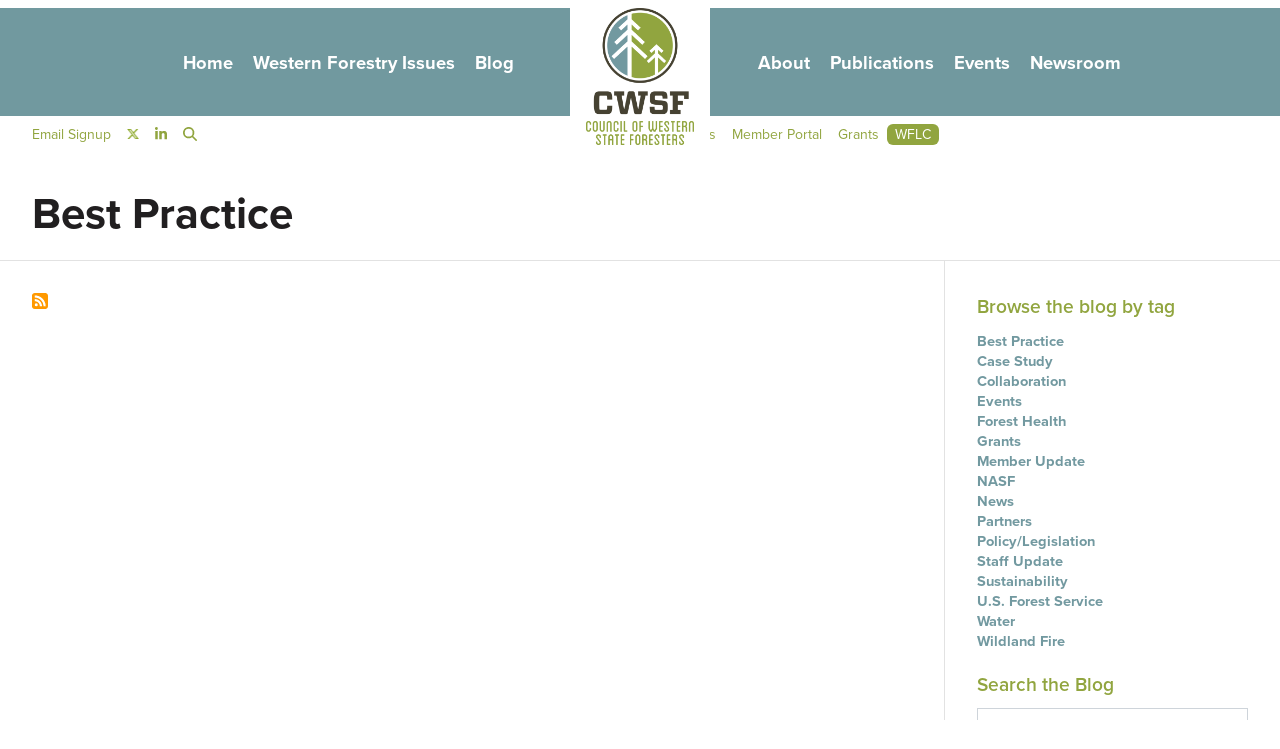

--- FILE ---
content_type: text/html; charset=UTF-8
request_url: https://www.westernforesters.org/blog/tags/best-practice
body_size: 6871
content:
<!DOCTYPE html>
<html lang="en" dir="ltr">
  <head>
    <meta charset="utf-8" />
<meta name="robots" content="noindex" />
<link rel="canonical" href="https://www.westernforesters.org/blog/tags/best-practice" />
<meta name="Generator" content="Drupal 11 (https://www.drupal.org)" />
<meta name="MobileOptimized" content="width" />
<meta name="HandheldFriendly" content="true" />
<meta name="viewport" content="width=device-width, initial-scale=1, shrink-to-fit=no" />
<meta http-equiv="x-ua-compatible" content="ie=edge" />
<link rel="icon" href="/themes/foresters/favicon.png" type="image/png" />
<link rel="alternate" type="application/rss+xml" title="Best Practice" href="https://www.westernforesters.org/taxonomy/term/24/feed" />

    <title>Best Practice | Council of Western State Foresters</title>
    <link rel="stylesheet" media="all" href="/sites/default/files/css/css_IJQwEz0Y1fbH_OsnHGgin8pdnw_NudD3aQzJSj6NYjQ.css?delta=0&amp;language=en&amp;theme=foresters&amp;include=[base64]" />
<link rel="stylesheet" media="all" href="/sites/default/files/css/css_Bw0HUK3In59-5xuf9WJ_eXMgg7kzhM8wK5euf4ewugU.css?delta=1&amp;language=en&amp;theme=foresters&amp;include=[base64]" />
<link rel="stylesheet" media="all" href="//cdn.jsdelivr.net/npm/bootstrap@5.2.0/dist/css/bootstrap.min.css" />
<link rel="stylesheet" media="all" href="/sites/default/files/css/css_8OB2hJZ683UHH7-KhUVm2j3p9D__0a1SNMFACma-GAk.css?delta=3&amp;language=en&amp;theme=foresters&amp;include=[base64]" />
<link rel="stylesheet" media="print" href="/sites/default/files/css/css_2bM7O4kGkDQZI6wdpCg97RGFucxJmseRwwJ40IrMC28.css?delta=4&amp;language=en&amp;theme=foresters&amp;include=[base64]" />

    <script type="application/json" data-drupal-selector="drupal-settings-json">{"path":{"baseUrl":"\/","pathPrefix":"","currentPath":"taxonomy\/term\/24","currentPathIsAdmin":false,"isFront":false,"currentLanguage":"en"},"pluralDelimiter":"\u0003","suppressDeprecationErrors":true,"ajaxPageState":{"libraries":"[base64]","theme":"foresters","theme_token":null},"ajaxTrustedUrl":{"\/blog\/tags\/best-practice":true},"gtag":{"tagId":"G-REG11KH0HQ","consentMode":false,"otherIds":[],"events":[],"additionalConfigInfo":[]},"colorbox":{"transition":"fade","speed":350,"opacity":0.84999999999999997779553950749686919152736663818359375,"slideshow":false,"slideshowAuto":true,"slideshowSpeed":2500,"slideshowStart":"start slideshow","slideshowStop":"stop slideshow","current":"{current} of {total}","previous":"\u00ab Prev","next":"Next \u00bb","close":"Close","overlayClose":true,"returnFocus":true,"maxWidth":"90%","maxHeight":"95%","initialWidth":"300","initialHeight":"250","fixed":true,"scrolling":true,"mobiledetect":true,"mobiledevicewidth":"480px"},"ckeditorAccordion":{"accordionStyle":{"collapseAll":1,"keepRowsOpen":1,"animateAccordionOpenAndClose":1,"openTabsWithHash":0,"allowHtmlInTitles":0}},"views":{"ajax_path":"\/views\/ajax","ajaxViews":{"views_dom_id:1bef76305d487cb5cf9879f6f5a24f6feefb17517fe70f5cf78a402e1d8c5ba4":{"view_name":"blog_search","view_display_id":"block_1","view_args":"","view_path":"\/taxonomy\/term\/24","view_base_path":"search","view_dom_id":"1bef76305d487cb5cf9879f6f5a24f6feefb17517fe70f5cf78a402e1d8c5ba4","pager_element":0}}},"better_exposed_filters":{"autosubmit_exclude_textfield":true},"user":{"uid":0,"permissionsHash":"5de523ee17c1884625d05959353b449440ba7141383235999b81514eba0f7c33"}}</script>
<script src="/core/assets/vendor/jquery/jquery.min.js?v=4.0.0-rc.1"></script>
<script src="/modules/contrib/jquery_deprecated_functions/js/jquery.deprecated.functions.js?v=1.x"></script>
<script src="/sites/default/files/js/js_YFZBRyJgiW64RBxpl3Wni_EhXdO0J-6ChiYdRZd9yL4.js?scope=header&amp;delta=2&amp;language=en&amp;theme=foresters&amp;include=[base64]"></script>
<script src="/libraries/fontawesome/js/all.min.js?v=6.4.2" defer data-search-pseudo-elements></script>
<script src="/modules/contrib/google_tag/js/gtag.js?t7w4hq"></script>

	<link rel="apple-touch-icon" sizes="180x180" href="/sites/default/files/icons/apple-touch-icon.png">
	<link rel="icon" type="image/png" sizes="32x32" href="/sites/default/files/icons/favicon-32x32.png">
	<link rel="icon" type="image/png" sizes="16x16" href="/sites/default/files/icons/favicon-16x16.png">
	<link rel="manifest" href="/sites/default/files/icons/site.webmanifest">
	<link rel="mask-icon" href="/sites/default/files/icons/safari-pinned-tab.svg" color="#91a53f">
	<link rel="shortcut icon" href="/sites/default/files/icons/favicon.ico">
	<meta name="apple-mobile-web-app-title" content="CWSF">
	<meta name="application-name" content="CWSF">
	<meta name="msapplication-TileColor" content="#91a53f">
	<meta name="msapplication-config" content="/sites/default/files/icons/browserconfig.xml">
	<meta name="theme-color" content="#ffffff">
	<link rel="stylesheet" href="https://use.typekit.net/ykb6rwx.css">
  </head>
  <body class="layout-one-sidebar layout-sidebar-second has-featured-top page-taxonomy-term-24 page-vocabulary-tags page-view-taxonomy-term path-taxonomy">
    <a href="#main-content" class="visually-hidden focusable skip-link">
      Skip to main content
    </a>

    
      <div class="dialog-off-canvas-main-canvas" data-off-canvas-main-canvas>
    
<div id="page-wrapper">
  <div id="page">
    <header id="header" class="header" role="banner" aria-label="Site header">
                        <nav class="navbar" id="navbar-top">
                          <section class="row region region-secondary-menu">
    <nav role="navigation" aria-labelledby="block-socialnavigation-menu" id="block-socialnavigation" class="block block-menu navigation menu--social-navigation">
            
  <h2 class="visually-hidden" id="block-socialnavigation-menu">Social Navigation</h2>
  

        
                  <ul class="clearfix nav" data-component-id="bootstrap_barrio:menu">
                    <li class="nav-item">
                <a href="http://visitor.r20.constantcontact.com/d.jsp?llr=fzyuqpuab&amp;p=oi&amp;m=1121507238693&amp;sit=yz76sczjb&amp;f=2db129e9-2b83-4c8d-9248-e3d5e0a9159d" target="_blank" class="nav-link nav-link-http--visitorr20constantcontactcom-djspllrfzyuqpuabpoim1121507238693sityz76sczjbf2db129e9-2b83-4c8d-9248-e3d5e0a9159d">Email Signup</a>
              </li>
                <li aria-label="Twitter" class="nav-item">
                <a href="https://twitter.com/WesternForester" class="nav-link nav-link-https--twittercom-westernforester"><i class="fa-brands fa-twitter" aria-hidden="true"></i></a>
              </li>
                <li aria-label="LinkedIn" class="nav-item">
                <a href="https://www.linkedin.com/company/council-of-western-state-foresters" class="nav-link nav-link-https--wwwlinkedincom-company-council-of-western-state-foresters"><i class="fa-brands fab fa-linkedin-in" aria-hidden="true"></i></a>
              </li>
                <li aria-label="Search" class="nav-item">
                <a href="/search" class="nav-link nav-link--search" data-drupal-link-system-path="search"><i class="fa-solid fas fa-search" aria-hidden="true"></i></a>
              </li>
        </ul>
  



  </nav>
<nav role="navigation" aria-labelledby="block-secondarynavigation-menu" id="block-secondarynavigation" class="block block-menu navigation menu--secondary-navigation">
            
  <h2 class="visually-hidden" id="block-secondarynavigation-menu">Secondary Navigation</h2>
  

        
                  <ul class="clearfix nav" data-component-id="bootstrap_barrio:menu">
                    <li class="nav-item menu-item--expanded">
                <a href="/contact-us" class="nav-link nav-link--contact-us" data-drupal-link-system-path="node/23">Contact Us</a>
                                    <ul class="menu">
                    <li class="nav-item">
                <a href="/contact/staff-directory" class="nav-link nav-link--contact-staff-directory" data-drupal-link-system-path="node/29">Staff Directory</a>
              </li>
                <li class="nav-item">
                <a href="/contact/member-directory" class="nav-link nav-link--contact-member-directory" data-drupal-link-system-path="node/30">Member Directory</a>
              </li>
        </ul>
  
              </li>
                <li class="nav-item menu-item--expanded">
                <a href="/members" class="nav-link nav-link--members" data-drupal-link-system-path="node/24">Member Portal</a>
              </li>
                <li class="nav-item menu-item--expanded">
                <span class="nav-link nav-link-">Grants</span>
                                    <ul class="menu">
                    <li class="nav-item">
                <a href="/wui-grants" class="nav-link nav-link--wui-grants" data-drupal-link-system-path="node/25">WUI Grant Program</a>
              </li>
                <li class="nav-item">
                <a href="https://www.thewflc.org/landscape-scale-restoration-competitive-grant-program-0" target="_blank" class="nav-link nav-link-https--wwwthewflcorg-landscape-scale-restoration-competitive-grant-program-0">WFLC LSR Grant Program</a>
              </li>
                <li class="nav-item">
                <a href="https://www.forestrygrants.org" target="_blank" class="nav-link nav-link-https--wwwforestrygrantsorg">ForestyGrants.org</a>
              </li>
                <li class="nav-item">
                <a href="/community-wildfire-defense-grant" class="nav-link nav-link--community-wildfire-defense-grant" data-drupal-link-system-path="node/26">Community Wildfire Defense Grant</a>
              </li>
        </ul>
  
              </li>
                <li class="nav-item">
                <a href="https://www.thewflc.org/" target="_blank" class="nav-link nav-link-https--wwwthewflcorg-">WFLC</a>
              </li>
        </ul>
  



  </nav>

  </section>

              
                                  </nav>
                          <nav class="navbar navbar-expand-lg" id="navbar-main">
                                  <a href="/" title="Home" rel="home" class="navbar-brand">
              <img src="/themes/foresters/logoCWSF.png" alt="Home" class="img-fluid d-inline-block align-top" />
            
    </a>
    

                              <button class="navbar-toggler collapsed" type="button" data-bs-toggle="offcanvas" data-bs-target="#CollapsingNavbar" aria-controls="CollapsingNavbar" aria-expanded="false" aria-label="Toggle navigation"><span class="navbar-toggler-icon"></span></button>
                <div class="offcanvas offcanvas-end" id="CollapsingNavbar">
                                      <div class="offcanvas-header">
                      <button type="button" class="btn-close text-reset" data-bs-dismiss="offcanvas" aria-label="Close"></button>
                    </div>
                    <div class="offcanvas-body">
                                      <nav role="navigation" aria-labelledby="block-foresters-main-menu-menu" id="block-foresters-main-menu" class="block block-menu navigation menu--main">
            
  <h2 class="visually-hidden" id="block-foresters-main-menu-menu">Main navigation</h2>
  

        
              <ul id="block-foresters-main-menu" class="clearfix menu">
                    <li class="menu-item">
        <a href="/" data-drupal-link-system-path="&lt;front&gt;">Home</a>
              </li>
                <li class="menu-item menu-item--expanded">
        <a href="/issues" data-drupal-link-system-path="node/7">Western Forestry Issues</a>
                                <ul class="menu">
                    <li class="menu-item">
        <a href="/issues/forest-health" data-drupal-link-system-path="node/8">Forest Health</a>
              </li>
                <li class="menu-item menu-item--expanded">
        <a href="/issues/wildland-fire" data-drupal-link-system-path="node/9">Wildland Fire</a>
                                <ul class="menu">
                    <li class="menu-item">
        <a href="/wildland-fire/western-state-fire-managers-health-and-wellness-subcommittee" data-drupal-link-system-path="node/1204">Western State Fire Managers Health and Wellness Subcommittee</a>
              </li>
        </ul>
  
              </li>
                <li class="menu-item">
        <a href="/issues/sustainability" data-drupal-link-system-path="node/10">Sustainability</a>
              </li>
                <li class="menu-item">
        <a href="/issues/water" data-drupal-link-system-path="node/12">Water</a>
              </li>
        </ul>
  
              </li>
                <li class="menu-item menu-item--expanded">
        <a href="/blog" data-drupal-link-system-path="node/13">Blog</a>
                                <ul class="menu">
                    <li class="menu-item">
        <a href="/state-forestry-success-stories" data-drupal-link-system-path="node/1160">State Forestry Success Stories</a>
              </li>
                <li class="menu-item">
        <a href="/blog/western-state-forestry-job-openings" data-drupal-link-system-path="node/845">Western State Forestry Job Openings</a>
              </li>
        </ul>
  
              </li>
                <li class="menu-item menu-item--expanded">
        <a href="/about" data-drupal-link-system-path="node/4">About</a>
                                <ul class="menu">
                    <li class="menu-item">
        <a href="/about/mission-vision" data-drupal-link-system-path="node/17">Mission &amp; Vision</a>
              </li>
                <li class="menu-item">
        <a href="/about/cwsf-strategic-plan" data-drupal-link-system-path="node/5">Strategic Plan</a>
              </li>
                <li class="menu-item">
        <a href="/about/western-strategies" data-drupal-link-system-path="node/18">Western Strategies</a>
              </li>
                <li class="menu-item">
        <a href="/about/cwsf-executive-committee" data-drupal-link-system-path="node/1161">CWSF Executive Committee</a>
              </li>
                <li class="menu-item menu-item--expanded">
        <a href="/about/committees" data-drupal-link-system-path="node/20">Committees</a>
                                <ul class="menu">
                    <li class="menu-item">
        <a href="/committees/forest-health-committee" data-drupal-link-system-path="node/1219">Forest Health Committee</a>
              </li>
                <li class="menu-item">
        <a href="/about/committees/forest-products-committee" data-drupal-link-system-path="node/21">Forest Products Committee</a>
              </li>
                <li class="menu-item">
        <a href="/committees/forest-stewardship-programlandowner-assistance-committee" data-drupal-link-system-path="node/1213">Forest Stewardship Program/Landowner Assistance Committee</a>
              </li>
                <li class="menu-item">
        <a href="/committees/good-neighbor-authority-committee" data-drupal-link-system-path="node/1218">Good Neighbor Authority Committee</a>
              </li>
                <li class="menu-item">
        <a href="/about/committees/western-state-fire-managers" data-drupal-link-system-path="node/22">Western State Fire Managers</a>
              </li>
        </ul>
  
              </li>
                <li class="menu-item">
        <a href="/about/join-our-team" data-drupal-link-system-path="node/19">Join Our Team</a>
              </li>
        </ul>
  
              </li>
                <li class="menu-item">
        <a href="/publications" data-drupal-link-system-path="node/15">Publications</a>
              </li>
                <li class="menu-item menu-item--expanded">
        <a href="/events" data-drupal-link-system-path="node/16">Events</a>
                                <ul class="menu">
                    <li class="menu-item">
        <a href="/events/past" data-drupal-link-system-path="node/28">Past Events</a>
              </li>
        </ul>
  
              </li>
                <li class="menu-item">
        <a href="/newsroom" data-drupal-link-system-path="node/14">Newsroom</a>
              </li>
        </ul>
  


  </nav>


                                                        </div>
                                  </div>
                                                  </nav>
                  </header>
                      <div class="featured-top">
          <aside class="featured-top__inner section container-fluid clearfix" role="complementary">
              <section class="row region region-featured-top">
    <div class="views-element-container block block-views block-views-blockterm-name-block-1" id="block-foresters-views-block-term-name-block-1">
  
    
      <div class="content">
      <div><div class="view view-term-name view-id-term_name view-display-id-block_1 js-view-dom-id-aefb255c397c68408139d0a9ed02e361be14373111a6182862964f0a1f769ab9">
  
    
      
      <div class="view-content row">
          <div class="views-row">
    <div class="views-field views-field-name"><h1 class="field-content">Best Practice</h1></div>
  </div>

    </div>
  
          </div>
</div>

    </div>
  </div>

  </section>

          </aside>
        </div>
              <div id="main-wrapper" class="layout-main-wrapper clearfix">
              <div id="main" class="container-fluid">
          
          <div class="row row-offcanvas row-offcanvas-left clearfix">
              <main class="main-content col" id="content" role="main">
                <section class="section">
                  <a href="#main-content" id="main-content" tabindex="-1"></a>
                    <div data-drupal-messages-fallback class="hidden"></div><div id="block-foresters-content" class="block block-system block-system-main-block">
  
    
      <div class="content">
      <div class="views-element-container"><div class="view view-taxonomy-term view-id-taxonomy_term view-display-id-page_1 js-view-dom-id-8956e358c17ed10ef2b7ab3a92083dbb3ca2ad3d634bc61d7c13ea9f0565d91a">
  
    
      <div class="view-header">
      <div class="taxonomy-term taxonomy-term--type-tags taxonomy-term--view-mode-full ds-1col clearfix">

  

  

</div>


    </div>
      
  
              <div class="feed-icons">
      <a href="https://www.westernforesters.org/taxonomy/term/24/feed" class="feed-icon">
  Subscribe to Best Practice
</a>

    </div>
  </div>
</div>

    </div>
  </div>


                </section>
              </main>
                                      <div class="sidebar_second sidebar col-md-3 order-last" id="sidebar_second">
                <aside class="section" role="complementary">
                    <div class="views-element-container block block-views block-views-blocktag-list-block-1" id="block-foresters-views-block-tag-list-block-1">
  
      <h2>Browse the blog by tag</h2>
    
      <div class="content">
      <div><div class="view view-tag-list view-id-tag_list view-display-id-block_1 js-view-dom-id-e07328b4b935cc9a82c2cd54534111f9254c6ee6ef9a6ff7074f7f912494115a">
  
    
      
      <div class="view-content row">
          <div class="views-row">
    <div class="views-field views-field-name"><span class="field-content"><a href="/blog/tags/best-practice" hreflang="en">Best Practice</a></span></div>
  </div>
    <div class="views-row">
    <div class="views-field views-field-name"><span class="field-content"><a href="/blog/tags/case-study" hreflang="en">Case Study</a></span></div>
  </div>
    <div class="views-row">
    <div class="views-field views-field-name"><span class="field-content"><a href="/blog/tags/collaboration" hreflang="en">Collaboration</a></span></div>
  </div>
    <div class="views-row">
    <div class="views-field views-field-name"><span class="field-content"><a href="/blog/tags/events" hreflang="en">Events</a></span></div>
  </div>
    <div class="views-row">
    <div class="views-field views-field-name"><span class="field-content"><a href="/blog/tags/forest-health" hreflang="en">Forest Health</a></span></div>
  </div>
    <div class="views-row">
    <div class="views-field views-field-name"><span class="field-content"><a href="/blog/tags/grants" hreflang="en">Grants</a></span></div>
  </div>
    <div class="views-row">
    <div class="views-field views-field-name"><span class="field-content"><a href="/blog/tags/member-update" hreflang="en">Member Update</a></span></div>
  </div>
    <div class="views-row">
    <div class="views-field views-field-name"><span class="field-content"><a href="/blog/tags/nasf" hreflang="en">NASF</a></span></div>
  </div>
    <div class="views-row">
    <div class="views-field views-field-name"><span class="field-content"><a href="/blog/tags/news" hreflang="en">News</a></span></div>
  </div>
    <div class="views-row">
    <div class="views-field views-field-name"><span class="field-content"><a href="/blog/tags/partners" hreflang="en">Partners</a></span></div>
  </div>
    <div class="views-row">
    <div class="views-field views-field-name"><span class="field-content"><a href="/blog/tags/policylegislation" hreflang="en">Policy/Legislation</a></span></div>
  </div>
    <div class="views-row">
    <div class="views-field views-field-name"><span class="field-content"><a href="/blog/tags/staff-update" hreflang="en">Staff Update</a></span></div>
  </div>
    <div class="views-row">
    <div class="views-field views-field-name"><span class="field-content"><a href="/blog/tags/sustainability" hreflang="en">Sustainability</a></span></div>
  </div>
    <div class="views-row">
    <div class="views-field views-field-name"><span class="field-content"><a href="/blog/tags/us-forest-service" hreflang="en">U.S. Forest Service</a></span></div>
  </div>
    <div class="views-row">
    <div class="views-field views-field-name"><span class="field-content"><a href="/blog/tags/water" hreflang="en">Water</a></span></div>
  </div>
    <div class="views-row">
    <div class="views-field views-field-name"><span class="field-content"><a href="/blog/tags/wildland-fire" hreflang="en">Wildland Fire</a></span></div>
  </div>

    </div>
  
          </div>
</div>

    </div>
  </div>
<div class="views-element-container block block-views block-views-blockblog-search-block-1" id="block-foresters-views-block-blog-search-block-1">
  
      <h2>Search the Blog</h2>
    
      <div class="content">
      <div><div class="view view-blog-search view-id-blog_search view-display-id-block_1 js-view-dom-id-1bef76305d487cb5cf9879f6f5a24f6feefb17517fe70f5cf78a402e1d8c5ba4">
  
    
        <div class="view-filters">
      
<form class="views-exposed-form bef-exposed-form" data-bef-auto-submit-full-form="" data-bef-auto-submit="" data-bef-auto-submit-delay="500" data-bef-auto-submit-minimum-length="3" data-drupal-selector="views-exposed-form-blog-search-block-1" action="/blog/tags/best-practice" method="get" id="views-exposed-form-blog-search-block-1" accept-charset="UTF-8">
  <div class="d-flex flex-wrap">
  





  <div class="js-form-item js-form-type-textfield form-type-textfield js-form-item-search-api-fulltext form-item-search-api-fulltext mb-3">
          
                    <input data-drupal-selector="edit-search-api-fulltext" type="text" id="edit-search-api-fulltext" name="search_api_fulltext" value="" size="30" maxlength="128" placeholder="Enter keywords to begin search." class="form-control" />

                      </div>
<div data-drupal-selector="edit-actions" class="form-actions js-form-wrapper form-wrapper mb-3" id="edit-actions"><button data-bef-auto-submit-click="" data-drupal-selector="edit-submit-blog-search" type="submit" id="edit-submit-blog-search" value="Submit" class="button js-form-submit form-submit btn btn-primary">Submit</button>
</div>

</div>

</form>

    </div>
    
      <div class="view-empty">
      
    </div>
  
          </div>
</div>

    </div>
  </div>


                </aside>
              </div>
                      </div>
        </div>
          </div>
        <footer class="site-footer">
              <div class="container-fluid">
                      <div class="site-footer__top clearfix">
                <section class="row region region-footer-first">
    <div id="block-footercontact" class="block-content-basic block block-block-content block-block-contentb5c4878d-d5d0-41fd-a963-791ab2b56012">
  
    
      <div class="content">
      
            <div class="clearfix text-formatted field field--name-body field--type-text-with-summary field--label-hidden field__item"><p>2255 Sheridan Blvd, Suite C-327&nbsp;<br>Edgewater, CO 80214&nbsp;<br><a href="mailto:info@westernforesters.org">info@westernforesters.org</a>&nbsp;<br><a href="/contact/staff-directory" target="_blank">Contact us!</a></p></div>
      
    </div>
  </div>

  </section>

                <section class="row region region-footer-second">
    <div id="block-foresters-footermeta" class="block-content-basic block block-block-content block-block-contentf47ee295-4bf8-4524-a43d-a9e09deb98d1">
  
    
      <div class="content">
      
            <div class="clearfix text-formatted field field--name-body field--type-text-with-summary field--label-hidden field__item"><ul><li>© 2026. All rights reserved.</li><li><a href="/terms-and-conditions" data-entity-type="node" data-entity-uuid="358066db-0656-4bfe-bfb3-a17a44baf84e" data-entity-substitution="canonical" title="Terms and Conditions">Terms and Conditions</a></li></ul></div>
      
    </div>
  </div>

  </section>

                <section class="row region region-footer-third">
    <div id="block-foresters-accessibecode" class="block-content-basic block block-block-content block-block-content5fa27ad6-9134-4c13-a9f6-7d0d8c4d08e6">
  
    
      <div class="content">
      
            <div class="clearfix text-formatted field field--name-body field--type-text-with-summary field--label-hidden field__item"><script> (function(){ var s = document.createElement('script'); var h = document.querySelector('head') || document.body; s.src = 'https://acsbapp.com/apps/app/dist/js/app.js'; s.async = true; s.onload = function(){ acsbJS.init(); }; h.appendChild(s); })(); </script></div>
      
    </div>
  </div>

  </section>

              
            </div>
                            </div>
          </footer>
  </div>
</div>

  </div>

    
    <script src="/sites/default/files/js/js_eAHcV-u2oA5bS99fyjGTVatoEdG-v3pDRL9dLLhtZBQ.js?scope=footer&amp;delta=0&amp;language=en&amp;theme=foresters&amp;include=[base64]"></script>
<script src="/modules/contrib/ckeditor_accordion/js/accordion.frontend.min.js?t7w4hq"></script>
<script src="/sites/default/files/js/js_vgki-MrnMeNY9CWqSiCil9Lbfc33etk9PVZhHFA77pg.js?scope=footer&amp;delta=2&amp;language=en&amp;theme=foresters&amp;include=[base64]"></script>
<script src="//cdn.jsdelivr.net/npm/bootstrap@5.2.0/dist/js/bootstrap.bundle.min.js"></script>
<script src="/sites/default/files/js/js_Zn6hyfwgvAxd0j8J1twOkvPg429vCPcDZdmNwnN5UnE.js?scope=footer&amp;delta=4&amp;language=en&amp;theme=foresters&amp;include=[base64]"></script>

  </body>
</html>


--- FILE ---
content_type: text/css
request_url: https://www.westernforesters.org/sites/default/files/css/css_8OB2hJZ683UHH7-KhUVm2j3p9D__0a1SNMFACma-GAk.css?delta=3&language=en&theme=foresters&include=eJxlj1GOwzAIRC_kxEeysD3JurUhArJNb9-olbqr9gcNj0EMGe7QhGMTQ01L62drcQVDqYcs4uZKW8qk2iQuouObrl0y9cn83huv3_MBM1ph6fbTHKFcUZuLJipFtDbh-FbzosIOrqFIF81yxIqF9u4nUMQiYxMGu82fZ6ZpgPeXreq-UZ_pQkc4M8Oeb_1tlMr_-Ed-u594xEyG8Ntws_is85C6dzwAnJx5lg
body_size: 7025
content:
/* @license GPL-2.0-or-later https://www.drupal.org/licensing/faq */
body{color:#211f20;background:#fff;}#page,#main-wrapper,.region-primary-menu .menu-item a.is-active,.region-primary-menu .menu-item--active-trail a{background:#fff;}.tabs ul.primary li a.is-active{background-color:#fff;}.tabs ul.primary li.is-active a{background-color:#fff;border-bottom-color:#fff;}#navbar-top{background-color:#FFF;}#navbar-main{background-color:#FFF;}a,.link{color:#7299a0;}a:hover,a:focus,.link:hover,.link:focus{color:#91a53f;}a:active,.link:active{color:#7299a0;}.page-item.active .page-link{background-color:#7299a0;border-color:#7299a0;}.page-link,.page-link:hover{color:#7299a0;}.sidebar .block{background-color:#FFF;border-color:#FFF;}.btn-primary{background-color:#7299a0;border-color:#7299a0;}.btn-primary:hover,.btn-primary:focus{background-color:#91a53f;}.site-footer{background:#91a53f;font-family:inherit;}.site-footer .content{color:#FFF;}[dir="rtl"] .color-form .color-palette{margin-left:0;margin-right:20px;}[dir="rtl"] .color-form .form-item label{float:right;}[dir="rtl"] .color-form .color-palette .lock{right:-20px;left:0;}
a,a:visited{color:#7299a0!important;text-decoration:none!important;font-weight:700;-webkit-transition:all 0.3s ease!important;-moz-transition:all 0.3s ease!important;-o-transition:all 0.3s ease!important;transition:all 0.3s ease!important;}a:hover{color:#91a53f!important;text-decoration:none;}a.button,button,.button{border:none!important;border-radius:0!important;font-size:0.875rem!important;line-height:1rem!important;background:none;text-transform:uppercase;text-decoration:none!important;padding:0;display:inline-block;margin-right:1rem;font-family:proxima-nova,sans-serif!important;font-weight:700;box-shadow:none!important;-webkit-transition:all 0.3s ease!important;-moz-transition:all 0.3s ease!important;-o-transition:all 0.3s ease!important;transition:all 0.3s ease!important;}a.button svg,button svg,.button svg{margin-left:0.25rem;}a.button::after,button::after,.button::after{font-family:'Font Awesome 6 Pro'!important;font-size:0;vertical-align:top;margin-left:0.25rem;font-weight:400!important;content:"\f0a9";}a.button-down::after{content:"\f107";}button.btn-close::after{content:"\f057";}a.button-big{font-size:1.25rem!important;line-height:1.25rem!important;}a.button:hover,button:hover,.button:hover,button:target,button:active,button:focus{border:none!important;outline:none!important;box-shadow:none!important;}button.navbar-toggler::after{content:none;}.btn-primary{font-family:proxima-nova,sans-serif!important;font-size:0.875rem!important;line-height:0.875rem!important;padding:0.75rem 1.5rem;border:none!important;background:#91a53f!important;color:#FFF!important;font-weight:500;margin-bottom:0.75rem;text-transform:uppercase;letter-spacing:0.03rem;}.btn-primary:hover,.btn-primary:focus,.btn-primary:active,.btn-primary:target{background:#7299a0!important;color:#FFF!important;}
#header{position:relative;background:#FFF;}#navbar-top section{margin:0 auto;padding:0 1.5rem;position:relative;width:100%;max-width:84rem;}#navbar-main{width:100%;margin:0 auto;padding:0 2rem;-webkit-transition:all 0.3s ease!important;-moz-transition:all 0.3s ease!important;-o-transition:all 0.3s ease!important;transition:all 0.3s ease!important;background:#71999f!important;}.navbar-brand{margin:-0.5rem -1rem;padding:0.5rem 1rem;position:relative;background:#FFF;-webkit-transition:all 0.3s ease!important;-moz-transition:all 0.3s ease!important;-o-transition:all 0.3s ease!important;transition:all 0.3s ease!important;}.navbar-brand img{width:5rem;padding:0;-webkit-transition:all 0.3s ease!important;-moz-transition:all 0.3s ease!important;-o-transition:all 0.3s ease!important;transition:all 0.3s ease!important;}.navbar-toggler{border:none;position:relative;z-index:1;padding:0.5rem 0;margin-right:0;}.navbar-toggler-icon{background:none;position:relative;width:1.5rem;}.navbar-toggler-icon::before{font-family:'Font Awesome 6 Regular'!important;content:"\f0c9";position:absolute;top:0;left:0;width:1.5rem;height:1.5rem;font-size:0;color:#FFF;-webkit-transition:all 0.3s ease!important;-moz-transition:all 0.3s ease!important;-o-transition:all 0.3s ease!important;transition:all 0.3s ease!important;}.navbar-toggler-icon svg{width:1.5rem;height:1.5rem;color:#FFF;}.navbar-toggler-icon:hover::before{color:#211f20;}.offcanvas-header .btn-close{background:none;}.offcanvas-body li{list-style:none;}#header nav#block-foresters-main-menu{background:#71999f;padding:2rem;margin:0 -2rem;}#header #block-foresters-main-menu ul{padding-left:0;}#header #block-foresters-main-menu ul ul{padding-left:1rem;}#header #block-foresters-main-menu ul,#header #block-foresters-main-menu ul li{list-style:none;}#header #block-foresters-main-menu ul a,#header #block-foresters-main-menu ul span{text-decoration:none;color:#FFF!important;font-weight:700;-webkit-transition:all 0.3s ease!important;-moz-transition:all 0.3s ease!important;-o-transition:all 0.3s ease!important;transition:all 0.3s ease!important;}#header #block-foresters-main-menu ul a:hover,#header #block-foresters-main-menu ul span:hover{color:#211f20!important;}.region-secondary-menu{width:100%;}#block-socialnavigation{padding:0;font-size:0.75rem;}#block-secondarynavigation{font-size:0.75rem;padding:0 0 1rem;}#block-secondarynavigation a,#block-secondarynavigation span,#block-socialnavigation a{text-decoration:none;color:#91a53f!important;font-weight:400;-webkit-transition:all 0.3s ease!important;-moz-transition:all 0.3s ease!important;-o-transition:all 0.3s ease!important;transition:all 0.3s ease!important;padding:0 0.5rem;}#header #block-secondarynavigation ul li:last-child a{border-radius:6px;background:#91a53f;color:#FFF!important;}#header #block-secondarynavigation ul li li:last-child a{border-radius:0;background:none;color:#FFF!important;}#block-secondarynavigation a:hover,#block-secondarynavigation:hover,#block-socialnavigation a:hover{color:#211f20!important;}#header #block-secondarynavigation ul li:last-child a:hover{border-radius:6px;background:#7299a0;color:#FFF!important;}#header #block-secondarynavigation ul li li:last-child a:hover{background:none;color:#211f20!important;}#header #block-secondarynavigation ul li{position:relative;display:inline-block;vertical-align:top;margin:0;list-style:none;z-index:10;}#header #block-secondarynavigation ul li ul{visibility:hidden;opacity:0;-webkit-transition:all 0.3s ease!important;-moz-transition:all 0.3s ease!important;-o-transition:all 0.3s ease!important;transition:all 0.3s ease!important;position:absolute;top:2rem;left:-1.5rem;width:15rem;background:#91a53f;padding:1.5rem;text-align:left;}#header #block-secondarynavigation ul li ul li{margin-left:0;display:block;border-bottom:1px solid rgba(255,255,255,.5);margin-bottom:0.5rem;padding-bottom:0.5rem;}#header #block-secondarynavigation ul li ul li:last-child{border:none;padding:0;margin:0;}#header #block-secondarynavigation ul li:hover ul{visibility:visible;opacity:1;}#header #block-secondarynavigation ul a,#header #block-secondarynavigation ul span{text-decoration:none;-webkit-transition:all 0.3s ease!important;-moz-transition:all 0.3s ease!important;-o-transition:all 0.3s ease!important;transition:all 0.3s ease!important;}#header #block-secondarynavigation ul ul a,#header #block-secondarynavigation ul ul span{color:#FFF!important;font-size:0.875rem;line-height:1rem;}#header #block-secondarynavigation ul a:hover,#header #block-secondarynavigation ul span:hover,#header #block-secondarynavigation ul ul a:hover,#header #block-secondarynavigation ul ul span:hover{color:#211f20!important;}#header #block-secondarynavigation ul li ul a{padding:0;border:none;}#block-socialnavigation .nav-link-https--twittercom-westernforester svg{display:none;}#block-socialnavigation .nav-link-https--twittercom-westernforester::after{content:" ";display:block;width:0.75rem;height:1.25rem;background:url('/themes/foresters/twittergreen.png') no-repeat center center;background-size:100% auto;-webkit-transition:all 0.3s ease!important;-moz-transition:all 0.3s ease!important;-o-transition:all 0.3s ease!important;transition:all 0.3s ease!important;}#block-socialnavigation .nav-link-https--twittercom-westernforester:hover::after{background:url('/themes/foresters/twitterblack.png') no-repeat center center;background-size:100% auto;}.paragraph--type--two-columns-narrow-right .field--name-field-right-column .menu--main{margin:0 0 2rem 0!important;padding:0 1.5rem 0 0!important;width:100%;font-size:0.875rem;}.paragraph--type--two-columns-narrow-right .field--name-field-right-column .menu--main ul{list-style:none;margin:0;padding:0;}.paragraph--type--two-columns-narrow-right .field--name-field-right-column .menu--main li{list-style:none;margin:0;padding:0;display:none;}.paragraph--type--two-columns-narrow-right .field--name-field-right-column .menu--main li::before{content:none;}.paragraph--type--two-columns-narrow-right .field--name-field-right-column .menu--main li li li{border-top:0;}.paragraph--type--two-columns-narrow-right .field--name-field-right-column .menu--main li li li a::before{content:"—";margin-right:0.25rem;}.paragraph--type--two-columns-narrow-right .field--name-field-right-column .menu--main li.menu-item--active-trail,.paragraph--type--two-columns-narrow-right .field--name-field-right-column .menu--main li.menu-item--active-trail li{display:block;}.paragraph--type--two-columns-narrow-right .field--name-field-right-column .menu--main a{width:100%;display:block;padding:0.25rem 0;}.paragraph--type--two-columns-narrow-right .field--name-field-right-column .menu--main li li.menu-item--expanded a{padding-bottom:0;}.paragraph--type--two-columns-narrow-right .field--name-field-right-column .menu--main li li li a{padding:0;}.paragraph--type--two-columns-narrow-right .field--name-field-right-column .menu--main li a.is-active{color:#211f20!important;}@media (min-width:45rem){#navbar-main{}.paragraph--type--two-columns-narrow-right .field--name-field-right-column .menu--main{margin:0 0 0 0!important;}}@media (min-width:62rem){#header{position:fixed;width:100%;z-index:11;display:flex;flex-direction:column-reverse;}#navbar-top{-webkit-transition:all 0.3s ease!important;-moz-transition:all 0.3s ease!important;-o-transition:all 0.3s ease!important;transition:all 0.3s ease!important;}.scrolled #navbar-top{margin-top:-6.75rem;opacity:0;}#navbar-top,#navbar-main{width:100%;}#navbar-top section{flex-wrap:nowrap;}#navbar-top section{flex-direction:revert;}#navbar-main{margin-top:0.5rem;height:6.75rem;}.scrolled #navbar-main{margin-top:0;height:4.75rem;}.navbar-brand{position:absolute;width:8.75rem;left:50%;top:0rem;margin-left:-4.375rem;z-index:12;}.scrolled .navbar-brand{width:5.25rem;margin-left:-2.625rem;margin-top:-0.35rem;margin-bottom:-0.35rem;}.navbar-brand img{width:8.75rem;}.scrolled .navbar-brand img{width:3.25rem;}#block-socialnavigation{width:50%;}#block-secondarynavigation{width:50%;padding:0;}#header nav#block-foresters-main-menu{background:none;padding:0;margin:0;}#header #block-foresters-main-menu{width:100%;padding:0;position:relative;z-index:12;}#header #block-foresters-main-menu ul,#header #block-foresters-main-menu ul li{list-style:none;margin:0;padding:0;}#header #block-foresters-main-menu ul{text-align:center;width:100%;}#header #block-foresters-main-menu ul li{position:relative;display:inline-block;vertical-align:top;margin:0;}#header #block-foresters-main-menu ul li:first-child{margin-left:1.5rem;}#header #block-foresters-main-menu ul li:nth-child(4){margin-left:14rem;}#header #block-foresters-main-menu ul li a,#header #block-foresters-main-menu ul li span{font-weight:700;padding:0 0.5rem 0 0.5rem;font-size:1rem;}#header #block-foresters-main-menu ul li ul{visibility:hidden;opacity:0;-webkit-transition:all 0.3s ease!important;-moz-transition:all 0.3s ease!important;-o-transition:all 0.3s ease!important;transition:all 0.3s ease!important;position:absolute;top:2rem;left:-1.5rem;width:15rem;background:#91a53f;padding:1.5rem;text-align:left;}#header #block-foresters-main-menu ul li ul li{margin-left:0;display:block;border-bottom:1px solid rgba(255,255,255,.5);margin-bottom:0.5rem;padding-bottom:0.5rem;}#header #block-foresters-main-menu ul li ul li:first-child,#header #block-foresters-main-menu ul li ul li:nth-child(4){margin-left:0;}#header #block-foresters-main-menu ul li ul li:last-child{border:none;padding:0;margin:0;}#header #block-foresters-main-menu ul li:hover ul{visibility:visible;opacity:1;}#header #block-foresters-main-menu ul li:hover ul li ul{visibility:hidden;opacity:0;-webkit-transition:all 0.3s ease!important;-moz-transition:all 0.3s ease!important;-o-transition:all 0.3s ease!important;transition:all 0.3s ease!important;position:absolute;top:-1.5rem;left:13.5rem;width:15rem;background:#71999f;padding:1.5rem;text-align:left;}#header #block-foresters-main-menu ul li ul li:hover ul{visibility:visible;opacity:1;}#header #block-foresters-main-menu ul a,#header #block-foresters-main-menu ul span{text-decoration:none;-webkit-transition:all 0.3s ease!important;-moz-transition:all 0.3s ease!important;-o-transition:all 0.3s ease!important;transition:all 0.3s ease!important;}#header #block-foresters-main-menu ul ul a,#header #block-foresters-main-menu ul ul span{font-size:0.875rem;line-height:1rem;}#header #block-foresters-main-menu ul a:hover,#header #block-foresters-main-menu ul span:hover,#header #block-foresters-main-menu ul ul a:hover,#header #block-foresters-main-menu ul ul span:hover{}#header #block-foresters-main-menu ul li ul a{padding:0;border:none;}#block-secondarynavigation,#block-socialnavigation{font-size:0.875rem;}#block-secondarynavigation ul{justify-content:right;}}@media (min-width:75rem){#header #block-foresters-main-menu ul li a,#header #block-foresters-main-menu ul li span{font-size:1.15rem;}#header #block-foresters-main-menu ul li a,#header #block-foresters-main-menu ul li span{padding:1.5rem 0.5rem 0.35rem;}#header #block-foresters-main-menu ul li ul{left:calc(-1.5rem + 2vw);}#header #block-foresters-main-menu ul ul a,#header #block-foresters-main-menu ul ul span{font-size:0.875rem;line-height:1rem;}}@media (min-width:90rem){#header #block-foresters-main-menu ul li a,#header #block-foresters-main-menu ul li span{font-size:1.25rem;}#header #block-foresters-main-menu ul li a,#header #block-foresters-main-menu ul li span{padding:1.5rem 2rem 0.35rem;}#header #block-foresters-main-menu ul li:last-child a{padding-right:0;}#header #block-foresters-main-menu ul li ul{left:calc(-1.5rem + 2.5vw);}#header #block-foresters-main-menu ul ul a,#header #block-foresters-main-menu ul ul span{font-size:0.875rem;line-height:1rem;}}
.path-user .block-system-main-block .content{padding:10rem 2rem 5rem;max-width:84rem;margin:0 auto;}.path-search .block-system-main-block .content{padding-top:10rem;}.view-search{padding:5rem 2rem;max-width:84rem;margin:0 auto;}.view-search .views-row{margin-bottom:2rem;width:100%;}.view-search .view-content{margin-top:3rem!important;}.form-control{border-radius:0;}.tabs{position:relative;z-index:20;}.btn-close{background:none;}.alert-dismissible a{display:none;}.block-views .pagination{justify-content:center;margin-top:2rem;}.block-views .page-link{border-radius:90px!important;border:none;text-decoration:none!important;width:auto;min-width:2rem;height:2rem;color:#91a53f!important;font-family:proxima-nova,sans-serif!important;font-size:0.75rem;line-height:0.75rem;font-weight:700;text-transform:uppercase;-webkit-transition:all 0.3s ease!important;-moz-transition:all 0.3s ease!important;-o-transition:all 0.3s ease!important;transition:all 0.3s ease!important;}.block-views .page-link:hover{background:none;color:#92abb8!important;}.block-views .active .page-link{background:none!important;color:#FFF!important;position:relative;}.block-views .active .page-link::before{background:#92abb8 !important;content:" ";position:absolute;top:-3px;left:50%;width:2rem;height:2rem;border-radius:90px;z-index:-1;margin-left:-1.06rem;}.views-exposed-form .fieldgroup{width:100%;}.views-exposed-form label,.views-exposed-form legend{font-size:1rem;line-height:1rem;font-weight:700;}.views-exposed-form .form-check{margin-bottom:0!important;font-size:0.875rem;}.views-exposed-form .form-check label{font-size:0.875rem;font-weight:400;}.views-exposed-form .form-actions{width:100%;}.page-user-login .nav-tabs{display:none;}.ckeditor-accordion-container > dl{border:none;}.ckeditor-accordion-container > dl dt > a,.ckeditor-accordion-container > dl dt.active > a{background:none!important;border:none!important;padding:.5em .5em .5em 3rem!important;color:#333!important;}.ckeditor-accordion-container > dl dt > a > .ckeditor-accordion-toggle{top:0.25rem;left:0;}.ckeditor-accordion-container > dl dt > a > .ckeditor-accordion-toggle::before{font-family:"Font Awesome 6 Pro"!important;font-weight:900!important;content:"\f055";font-size:0;}.ckeditor-accordion-container > dl dt > a > .ckeditor-accordion-toggle svg{width:1.9rem;height:2rem;color:#7299a0!important;}.ckeditor-accordion-container > dl dt.active > a > .ckeditor-accordion-toggle::before{content:"\f056";}.ckeditor-accordion-container > dl dt.active > a > .ckeditor-accordion-toggle svg{width:1.9rem;height:2rem;color:#7299a0!important;}.ckeditor-accordion-container dd{padding:1rem 0 0;border:none;}
.paragraph p:last-child{margin-bottom:0;}.paragraph{max-width:84rem;margin:0 auto;padding:2rem 2rem 0;}.paragraph .paragraph{padding:2rem 0 0;}.field--name-field-main-content .field__item:last-child .paragraph{padding-bottom:2rem;}.field--name-field-main-content .field--name-field-accordion-content .field__item:last-child .paragraph{padding-bottom:0;}.field--name-field-main-content .field__item:last-child .field__item .paragraph{padding-bottom:0;}.field--name-field-main-content .field__item:last-child .paragraph--type--two-columns,.field--name-field-main-content .field__item:last-child .paragraph--type--two-columns-narrow-left,.field--name-field-main-content .field__item:last-child .paragraph--type--two-columns-narrow-right,.field--name-field-main-content .field__item:last-child .paragraph--type--three-columns,.paragraph--type--four-columns{padding-bottom:0;}.paragraph--type--two-columns,.paragraph--type--two-columns-narrow-left,.paragraph--type--two-columns-narrow-right,.paragraph--type--three-columns,.paragraph--type--four-columns{padding-top:0;}.paragraph--type--image-large .field--type-image{width:100%;margin:0;}.paragraph--type--image-large .field--type-image img{width:100%;height:auto;margin:0;}.field--name-field-left-column,.field--name-field-middle-column,.field--name-field-middle-left-column,.field--name-field-middle-right-column,.field--name-field-right-column{padding-bottom:2rem;}.paragraph--type--accordion-item,.paragraph--type--private-file-list-expandable{position:relative;padding-top:1rem!important;}.paragraph--type--accordion-item .paragraph,.paragraph--type--private-file-list-expandable .paragraph{padding-top:0;}.paragraph--type--accordion-item p:last-child{margin-bottom:1rem;}.paragraph .ui-accordion-icons{position:absolute;top:0.25rem;left:1.25rem;z-index:2;width:100%;}.paragraph .paragraph .ui-accordion-icons{left:-0.75rem;;}.paragraph .ui-accordion-icons .ui-accordion-header-icon{width:2rem;height:2rem;text-indent:0;background:none;}.paragraph .ui-accordion-icons .ui-accordion-header-icon::before{font-family:"Font Awesome 6 Pro"!important;font-weight:900!important;content:"\f055";font-size:0;}.paragraph .ui-accordion-icons .ui-accordion-header-icon svg{width:1.9rem;height:2rem;color:#7299a0!important;}.paragraph .ui-accordion-icons.ui-state-active .ui-accordion-header-icon::before{content:"\f056";}.paragraph .ui-accordion-icons.ui-state-active .ui-accordion-header-icon svg{width:1.9rem;height:2rem;color:#7299a0!important;}.paragraph .field--name-field-accordion-title,.paragraph .field--name-field-file-list-title{font-weight:700;margin:0 0 0.5rem 0;padding-left:2.5rem;font-size:1.1rem;line-height:1.25rem;}.paragraph--type--private-file-list .field--name-field-file-list-title{padding-left:0;}.paragraph .ui-accordion-content{font-family:"proxima-nova",sans-serif!important;border:none;padding:1rem 0 0;overflow:visible;}.paragraph--type--flex-items .field--name-field-flex-items{display:flex;flex-wrap:wrap;margin:0;border-top:1px solid #e2e2e2;border-bottom:1px solid #e2e2e2;}.paragraph--type--flex-items .field--name-field-flex-items .field__item{width:100%;padding:2rem 0;}.paragraph--type--flex-items .field--name-field-flex-items .paragraph{padding:0;}.paragraph--type--home-display-item{max-width:none;padding:0;width:100%;}@media (min-width:45rem){.field--name-field-left-column{margin-bottom:0;}.paragraph--type--three-columns .field--name-field-left-column,.paragraph--type--four-columns .field--name-field-left-column{margin-bottom:2rem;}.paragraph--type--two-columns,.paragraph--type--two-columns-narrow-left,.paragraph--type--two-columns-narrow-right{display:flex;}.page-node-10 .paragraph--type--two-columns-narrow-left{align-items:center;}.paragraph--type--two-columns .field--name-field-left-column{width:50%;padding-right:2rem;border-right:1px solid #e2e2e2;}.paragraph--type--two-columns .field--name-field-right-column{width:50%;padding-left:2rem;}.paragraph--type--full-width-content .paragraph--type--two-columns .field--name-field-left-column{width:50%;margin-right:0rem;}.paragraph--type--full-width-content .paragraph--type--two-columns .field--name-field-right-column{width:50%;}.paragraph--type--two-columns-narrow-left .field--name-field-left-column{width:25%;padding-right:2rem;border-right:1px solid #e2e2e2;}.paragraph--type--two-columns-narrow-left .field--name-field-right-column{width:75%;padding-left:2rem;}.paragraph--type--two-columns-narrow-right .field--name-field-left-column{width:75%;padding-right:2rem;border-right:1px solid #e2e2e2;}.paragraph--type--two-columns-narrow-right .field--name-field-right-column{width:25%;padding-left:2rem;}}@media (min-width:62rem){.paragraph--type--three-columns{display:flex;}.paragraph--type--three-columns .field--name-field-left-column,.paragraph--type--three-columns .field--name-field-middle-column{margin-bottom:0;}.paragraph--type--three-columns .field--name-field-left-column{width:calc(33.333% - 0.65rem);padding-right:2rem;border-right:1px solid #e2e2e2;}.paragraph--type--three-columns .field--name-field-middle-column{width:calc(33.333% + 1.3rem);padding-left:2rem;padding-right:2rem;border-right:1px solid #e2e2e2;}.paragraph--type--three-columns .field--name-field-right-column{width:calc(33.333% - 0.65rem);padding-left:2rem;}.paragraph--type--flex-items .field--name-field-flex-items .field__item{width:50%;border-top:1px solid #e2e2e2;padding:2rem;}.paragraph--type--flex-items .field--name-field-flex-items .field__item:nth-child(1),.paragraph--type--flex-items .field--name-field-flex-items .field__item:nth-child(2){border-top:none;}.paragraph--type--flex-items .field--name-field-flex-items .field__item:nth-child(odd){padding-left:0;border-right:1px solid #e2e2e2;}.paragraph--type--flex-items .field--name-field-flex-items .field__item:nth-child(even){padding-right:0;}.paragraph--type--flex-items .field--name-field-flex-items .field__item .field__item{width:100%;border:none;padding:0;}}@media (min-width:75rem){.paragraph--type--four-columns{display:flex;}.paragraph--type--four-columns .field--name-field-left-column,.paragraph--type--four-columns .field--name-field-middle-left-column,.paragraph--type--four-columns .field--name-field-middle-right-column{margin-bottom:0;}.paragraph--type--four-columns .field--name-field-left-column{width:calc(25% - 1rem);padding-right:2rem;border-right:1px solid #e2e2e2;}.paragraph--type--four-columns .field--name-field-middle-left-column{width:calc(25% + 1rem);padding-left:2rem;padding-right:2rem;border-right:1px solid #e2e2e2;}.paragraph--type--four-columns .field--name-field-middle-right-column{width:calc(25% + 1rem);padding-left:2rem;padding-right:2rem;border-right:1px solid #e2e2e2;}.paragraph--type--four-columns .field--name-field-right-column{width:calc(25% - 1rem);padding-left:2rem;}}
html{font-size:16px;line-height:24px;background:#FFF;scroll-behavior:smooth;}body{min-height:100%;height:auto;font-family:"proxima-nova",sans-serif!important;}span.red{color:red;}span.highlight{background:yellow;color:#3b3b3b;}.intro{font-size:1.2rem;line-height:1.75rem;font-weight:700;}.caption{font-size:0.75rem;line-height:1.2rem;font-style:italic;}hr{margin-top:0;margin-bottom:2rem;border:0;border-top-color:currentcolor;border-top-style:none;border-top-width:0px;border-top:1px solid #e2e2e2;opacity:1;width:100%;}p ~ hr,ul ~ hr{margin-top:2rem;}strong{font-weight:700;}.intro strong{font-weight:700;}blockquote{padding:0.5rem 1.5rem;position:relative;border-left:4px solid #e2e2e2;}blockquote p:last-child{margin-bottom:0;}.anchor-wrapper{position:relative;}.anchor{position:absolute;top:-8rem;left:0;font-size:0;line-height:0;visibility:hidden;}h1,h2,h3,h4,h5,h6{font-weight:700;margin:0 0 0.5rem 0;}h1{font-size:2rem;line-height:2rem;}.header-image h1{color:#FFF;}h2{font-size:1.5rem;line-height:1.5rem;color:#91a53f;}h3{font-size:1.1rem;line-height:1.5rem;}h4{font-size:1rem;line-height:1.5rem;}h5{font-size:0.9rem;line-height:1.3rem;}h6{font-size:0.8rem;line-height:1.1rem;}.row{margin:0;padding:0;}.container{padding:0 1rem;}.container-fluid{padding:0;}.col{margin:0;padding:0;}.field--name-field-video-embed-code{width:100%;position:relative;padding-bottom:56.25%;padding-top:0;height:0;overflow:hidden;margin:2rem 0;}.field--name-field-video-embed-code iframe{position:absolute;top:0;left:0;width:100%;height:100%;}.row > *{padding:0;}.featured-top{padding-top:2rem;}#main-wrapper{margin:0 0;}.path-frontpage #main-wrapper{margin:0;}.header-image #main-wrapper{margin-top:0;}#block-entityviewcontent,.page-view-taxonomy-term .featured-top{padding-bottom:1rem;border-bottom:1px solid #e2e2e2!important;}.path-frontpage #block-entityviewcontent{height:102.5rem;width:100%;position:relative;}.header-image #block-entityviewcontent{height:50vw;min-height:15rem;max-height:25rem;width:100%;position:relative;border-bottom:none!important;}.header-image #block-entityviewcontent .content{max-width:none;width:100%;margin:0;position:absolute;bottom:0;left:0;z-index:10;padding:1rem 0 2rem;border-bottom:none;}#block-entityviewcontent .field--name-node-title{max-width:84rem;padding:0 2rem;margin:0 auto;width:100%;}.field--name-field-header-image-photo-credit{display:none;}.node__content{font-size:1rem;margin-top:0;}.main-content ul{padding:0 0 0 .25rem;}.main-content ul li{list-style:none;padding:0 0 0 1rem;position:relative;margin-left:0.75rem;}.main-content ul li::before{font-family:"Font Awesome 6 Pro"!important;font-weight:900!important;content:"\f111";font-size:0;margin-left:0;}.main-content ul li svg{margin-left:-1rem;margin-right:0.5rem;width:0.4rem;}.main-content ul li ul li{list-style:circle;padding-left:0.5rem;margin-left:0.9rem;}.main-content ul li ul li::before{content:none;}.main-content .nav-tabs li::before{content:none;}.main-content li.page-item::before{content:none;margin:0;}.field--name-field-media-image{margin:0!important;}.align-right,.align-left{margin:0.5rem 0 1rem 0;}.align-right .image-style-thumbnail{margin:0 0 1rem 2rem;max-width:10rem;}.align-left .image-style-thumbnail{margin:0 2rem 1rem 0;max-width:10rem;}.file-image-full-width{width:100%;height:auto;margin:0 0 1rem 0;}.file-image-inline-right-small{float:right;width:50%;height:auto;margin:0 0 1rem 2rem;max-width:15rem;}.file-image-inline-left-small{float:right;width:50%;height:auto;margin:0 2rem 1rem 0;max-width:15rem;}.file-image-nowrap-left-small{width:50%;height:auto;margin:0 0 1rem 2rem;max-width:15rem;}.file-image-nowrap-left-medium{width:50%;height:auto;margin:0 2rem 1rem 0;max-width:25rem;}.file-image-inline-left-medium{width:100%;height:auto;margin:0 0 1rem 0;}.file-image-inline-right-medium{width:100%;height:auto;margin:0 2rem 0 0;}.field--type-file span.file{background:none;padding-left:0}.field--type-file span.file a::before{font-family:"Font Awesome 6 Pro"!important;font-weight:900!important;content:"\f15c";font-size:0;margin-left:0;}.field--type-file span.file svg{width:1rem;height:1rem;color:#92abb8;margin-right:0.5rem;}.region-featured-bottom-first{padding:2rem 2rem 1rem;max-width:84rem;margin:0 auto;text-align:right;}.sidebar_second{padding:0;}.sidebar .block{padding:0;border:none;}.sidebar h2{margin:0 0 0.5em;border-bottom:none;padding-bottom:0;text-shadow:none;font-size:1.2rem;line-height:1.75rem;color:#91a53f;font-weight:600;}.site-footer{padding:0;font-family:proxima-nova,sans-serif!important;position:relative;}.site-footer .region{margin:0 0 1rem 0;}.site-footer__top{padding:2rem 2rem 1rem;max-width:84rem;margin:0 auto;}.site-footer__top{margin-bottom:0;}.site-footer__bottom{margin-top:0;}.site-footer__bottom .region{padding:0.5rem 2rem;max-width:84rem;margin:0 auto;}.site-footer .block{border:none;margin:0;padding:0;}.site-footer strong{color:#FFF!important;text-decoration:none;border:none;font-weight:700;font-size:0.875rem;line-height:1.25rem;letter-spacing:0;text-transform:uppercase;}.site-footer .content,.site-footer .content p{color:#FFF!important;padding:0;font-size:0.875rem;line-height:1.25rem;margin:0;}.site-footer .content p:last-child{margin-bottom:0;}.site-footer__bottom .content,.site-footer__bottom .content p{color:#FFF;}.site-footer .content ul,.site-footer .content li{list-style:none;margin:0 1.5rem 0 0!important;padding:0!important;}.site-footer .content a{margin:0!important;padding:0!important;text-indent:0!important;display:inline!important;border:none!important;text-decoration:none;color:#FFF!important;font-weight:700;}.site-footer__bottom .content a{color:#FFF!important;}.site-footer .content a:hover{color:#211f20!important;}.site-footer hr{border-top:1px solid #c1cdda;}.site-footer .block{width:100%;}.site-footer .block img{width:100%;height:auto;max-width:6.25rem;margin-top:0;}.view-issues-subnav{border-bottom:8px solid #e2e2e2;padding-bottom:2rem;margin-bottm:2rem;}.view-issues-subnav .view-content{display:flex;flex-wrap:wrap;justify-content:center;}.view-issues-subnav .views-row{padding:0.5rem;width:50%;}.view-issues-subnav .views-row img{width:100%;height:auto;}.view-issues-subnav a:hover{opacity:.3;}.page-node-8 .view-issues-subnav .views-row:nth-child(1){opacity:.3;}.page-node-9 .view-issues-subnav .views-row:nth-child(2){opacity:.3;}.page-node-10 .view-issues-subnav .views-row:nth-child(3){opacity:.3;}.page-node-11 .view-issues-subnav .views-row:nth-child(4){opacity:.3;}.page-node-12 .view-issues-subnav .views-row:nth-child(5){opacity:.3;}#block-foresters-alertblock{background:#fcbf10;text-align:center;padding:1rem 2rem;font-size:0.875rem;line-height:1rem;margin-bottom:2rem;}.header-image #block-foresters-alertblock,.path-frontpage #block-foresters-alertblock{margin-bottom:0.25rem;}#block-foresters-alertblock p{margin:0;}#block-foresters-alertblock a{color:#3b3b3b!important;}#block-foresters-alertblock a:hover{color:#FFF!important;}.block-views-blockhome-rotator-block-1{width:100%;height:100vh;min-height:40rem;max-height:70rem;position:relative;padding-top:0;border-bottom:12px solid #e2e2e2!important;}.block-views-blockhome-rotator-block-1 .row > *{padding:0;}.block-views-blockhome-rotator-block-1 .views_slideshow_cycle_main{width:100%;float:left;}.block-views-blockhome-rotator-block-1 .views_slideshow_cycle_teaser_section{width:100% !important;height:auto;}.block-views-blockhome-rotator-block-1 .views_slideshow_cycle_slide{width:100% !important;}.rotator{position:relative;top:0px;left:0px;width:100%;height:100vh;min-height:40rem;max-height:70rem;}.rotator-image{position:absolute;top:0;left:0;width:100%;height:100vh;min-height:40rem;max-height:70rem;z-index:200;}.rotator-text{position:absolute;bottom:4rem;left:0;padding:0 2rem;color:#FFF;font-style:italic;font-size:0.8125rem;line-height:1rem;text-shadow:0px 0px 20px #000;}.rotator-text a{color:#FFF!important;}.rotator-text a:hover{color:#A78F5D!important;}.block-views-blockhome-rotator-block-1 .views_slideshow_cycle_slide{width:100vw;}.block-views-blockhome-rotator-block-1 .view-header p{position:relative;}.block-views-blockhome-rotator-block-1 .view-header p::before{content:" ";position:absolute;top:0;left:calc(-50vw - 1rem);height:2.75rem;width:50vw;border-radius:90px;background:#59452A;}.block-views-blockhome-rotator-block-1 .views-slideshow-controls-bottom{position:absolute;bottom:-0.75rem;left:0;z-index:12;padding:2rem;width:100%;height:auto;text-align:center;background-image:linear-gradient(to top,rgba(0,0,0,0.7),rgba(0,0,0,0));}.block-views-blockhome-rotator-block-1 .views_slideshow_pager_field_item{display:inline-block;width:0.6rem;height:0.6rem;background:none;border:1px solid #FFF;border-radius:90px;font-size:0;margin-left:0.25rem;}.block-views-blockhome-rotator-block-1 .views_slideshow_pager_field_item.active{background:#FFF;}.rotator-text .rotator-body{max-width:84rem;margin:0 auto;}.rotator-text .rotator-body p{margin:0;}.field--name-field-rotator-description{background:rgba(0,0,0,.6);color:#FFF;padding:2rem;font-size:1.2rem;line-height:1.75rem;font-weight:700;text-align:center;}.field--name-field-rotator-description h1{font-size:2rem;line-height:2rem;margin-bottom:0.5rem;padding:0 0 0.5rem 0;color:#91a53f;border-bottom:1px solid rgba(255,255,255,.5);}.field--name-field-rotator-description a,.field--name-field-rotator-description a.button{color:#91a53f!important;}.field--name-field-rotator-description a:hover,.field--name-field-rotator-description a.button:hover{color:#92abb8!important;}.field--name-field-featured-content{border-top:12px solid #e2e2e2!important;padding:0;margin-top:0;position:relative;}.field--name-field-home-display{display:flex;flex-wrap:wrap;width:100%;}.field--name-field-home-display .field__item{width:100%;height:20rem;overflow:hidden;margin-top:0.5rem;}.field--name-field-home-display .field__item .field__item{margin-top:0;}.field--name-field-home-display .paragraph--type--home-display-item{width:100%;position:relative;height:20rem;}.field--name-field-hover-image{position:absolute;top:0;left:0;width:100%;height:100%;opacity:0;-webkit-transition:all 0.3s ease!important;-moz-transition:all 0.3s ease!important;-o-transition:all 0.3s ease!important;transition:all 0.3s ease!important;}.field--name-field-home-display .field__item:hover .field--name-field-hover-image{opacity:1;}.field--name-field-display-image{position:absolute;top:0;left:0;width:100%;height:100%;filter:grayscale();opacity:0.6;}.field--name-field-hover-image img,.field--name-field-display-image img,.field--name-field-icon-image img{width:100%;height:auto;}.field--name-field-display-text{position:absolute;bottom:1rem;left:0;width:100%;height:auto!important;background:rgba(255,255,255,.8);padding:1rem;font-size:0.875rem;text-align:center;-webkit-transition:all 0.3s ease!important;-moz-transition:all 0.3s ease!important;-o-transition:all 0.3s ease!important;transition:all 0.3s ease!important;}.field--name-field-display-link{position:absolute;top:0;left:0;width:100%;height:100%;-webkit-transition:all 0.3s ease!important;-moz-transition:all 0.3s ease!important;-o-transition:all 0.3s ease!important;transition:all 0.3s ease!important;}.field--name-field-display-link{}.field--name-field-display-link a{position:absolute;top:0;left:0;width:100%;height:100%;font-size:0;-webkit-transition:all 0.3s ease!important;-moz-transition:all 0.3s ease!important;-o-transition:all 0.3s ease!important;transition:all 0.3s ease!important;}.field--name-field-display-link a::after{content:"Explore";color:#FFF!important;padding:0.25rem 1rem;text-align:center;text-transform:uppercase;font-size:0.75rem;position:absolute;top:7.75rem;left:50%;width:8rem;margin-left:-4rem;-webkit-transition:all 0.3s ease!important;-moz-transition:all 0.3s ease!important;-o-transition:all 0.3s ease!important;transition:all 0.3s ease!important;}.field--name-field-home-display .field__item:nth-child(1) .field--name-field-display-link a::after{background:#5c6d24;}.field--name-field-home-display .field__item:nth-child(2) .field--name-field-display-link a::after{background:#cf5838;}.field--name-field-home-display .field__item:nth-child(3) .field--name-field-display-link a::after{background:#929b56;}.field--name-field-home-display .field__item:nth-child(4) .field--name-field-display-link a::after{background:#b9860b;}.field--name-field-home-display .field__item:nth-child(5) .field--name-field-display-link a::after{background:#719a9f;}.field--name-field-home-display .field__item:hover .field--name-field-display-link a::after{background:#211f20;}.field--name-field-icon-image{position:absolute;top:0;left:50%;margin-left:-4rem;width:8rem!important;height:7.5rem!important;padding:1rem;background:rgba(255,255,255,.8);-webkit-transition:all 0.3s ease!important;-moz-transition:all 0.3s ease!important;-o-transition:all 0.3s ease!important;transition:all 0.3s ease!important;}.node--type-publications .block-system-main-block,.node--type-bio .block-system-main-block,.node--type-member .block-system-main-block,.node--type-events .block-system-main-block,.node--type-news .block-system-main-block{max-width:84rem;padding:0 2rem;margin:2rem auto 2rem;width:100%;min-height:30vh;}.node--type-article .layout-main-wrapper,.page-node-13 .layout-main-wrapper{max-width:84rem;padding:0 2rem;margin:2rem auto 2rem!important;width:100%;}.page-view-taxonomy-term .layout-main-wrapper,.page-view-taxonomy-term .featured-top__inner{max-width:84rem;padding:0 2rem;margin:0 auto 0!important;width:100%;}.page-view-taxonomy-term .main-content{padding-top:2rem;}.node--type-article .field--name-node-post-date{margin-bottom:1rem;}.view-taxonomy-term{padding-bottom:2rem;}.view-taxonomy-term .views-row{margin-bottom:2rem;padding-bottom:2rem;border-bottom:1px solid #e2e2e2;}.view-taxonomy-term .views-row:last-child{padding-bottom:0;border-bottom:none;}.view-blog-listing .views-row{padding:0 0 1rem 0;margin-bottom:1rem;border-bottom:1px solid #e2e2e2;}.view-blog-listing .views-row:last-child{padding:0 0 0 0;margin-bottom:1rem;border-bottom:none;}.view-blog-listing .views-row h3{margin-bottom:0;}.page-node-13 .paragraph{padding:0;}.field--name-field-photo-gallery{display:flex;flex-wrap:wrap;}.field--name-field-photo-gallery .field__item{width:calc(33.333% - 1rem);margin-right:1.5rem;}.field--name-field-photo-gallery .field__item:nth-child(3n){margin-right:0;}.field--name-field-photo-gallery .field__item img{width:100%;height:auto;margin-bottom:1.5rem;}.field--name-field-photo-gallery .field__item .field__item{width:100%;margin:0;}.field--name-field-tags .field__label{font-weight:700;}.field--name-field-tags ul,.field--name-field-tags ul li{list-style:none;padding:0;margin:0 1rem 0 0;}.field--name-field-tags li::before{content:none!important;}.field--name-field-source{margin-bottom:1rem;}.block-news-listing{margin-bottom:2rem;}.block-news-listing .views-row{padding:0 0 1rem 0;margin-bottom:1rem;border-bottom:1px solid #e2e2e2;}.block-news-listing .views-row:last-child{padding:0 0 0 0;margin-bottom:0;border-bottom:none;}.block-news-listing .views-row h3{margin-bottom:0;}.view-publications-listing .views-row{padding:0 5rem 1rem 0;margin-bottom:1rem;border-bottom:1px solid #e2e2e2;position:relative;}.view-publications-listing .views-row:last-child{padding:0 0 0 0;margin-bottom:1rem;border-bottom:none;}.view-publications-listing .views-row h3{margin-bottom:0;}.view-publications-listing .views-label{font-weight:700;}.view-publications-listing .views-field-nothing{position:absolute;top:0;right:0;}.view-publications-listing .views-field-nothing a{font-size:0;}.view-publications-listing .views-field-nothing a::before{font-family:"Font Awesome 6 Pro"!important;font-weight:900!important;content:"\f15c";font-size:0;margin-left:0;}.view-publications-listing .views-field-nothing .Video a::before{content:"\f03d";}.view-publications-listing .views-field-nothing svg{width:4rem;height:4rem;color:#7299a0;}.views-field-field-alternate-date{display:none;}.views-field-field-publication-date.alternate-date{display:none;}.views-field-field-alternate-date.alternate-date{display:block;}.has-file-link{display:none;}.has-file .has-file-link{display:block;}.has-file .no-file-link{display:none;}.block-publications-listing .views-row{padding:0 0 0.5rem 0;margin-bottom:0.5rem;border-bottom:1px solid #e2e2e2;}.block-publications-listing .views-row a::before{font-family:"Font Awesome 6 Pro"!important;font-weight:900!important;content:"\f15c";font-size:0;}.block-publications-listing .views-row svg{color:#7299a0;margin-right:0.5rem;}.block-publications-listing .view-footer{text-align:right;}.block-publications-listing .view-footer a.button{margin:0;}#block-entityviewcontent .node--type-events{position:relative;}.field--name-field-new-event-date{font-weight:700;}#block-entityviewcontent .field--name-field-event-date{position:absolute;bottom:-5rem;right:0;width:100%;font-size:0;}#block-entityviewcontent .field--name-field-event-date .addtocal-container{font-size:1rem;max-width:84rem;padding:0 2rem;margin:0 auto 0;width:100%;}.addtocal-container .addtocal{background:none;float:right;}.addtocal-container .addtocal-menu{background:#f2f2f2;border:none;border-radius:0;padding:1rem;font-size:0.875rem;}.addtocal-link::before{content:none!important;}.view-events-listing .views-row{padding:0 0 1rem 0;margin-bottom:1rem;border-bottom:1px solid #e2e2e2;}.view-events-listing .views-row:last-child{padding:0 0 0 0;margin-bottom:1rem;border-bottom:none;}.view-events-listing .views-row h3{margin-bottom:0;}.node--type-bio .ds-2col-stacked-fluid .group-left,.node--type-member .ds-2col-stacked-fluid .group-left{width:100%;}.node--type-bio .ds-2col-stacked-fluid .group-right,.node--type-member .ds-2col-stacked-fluid .group-right{width:100%;}.node--type-bio .field--name-field-job-title,.node--type-member .field--name-field-name{font-weight:700;margin-bottom:2rem;font-size:1.5rem;line-height:1.5rem;}.field--name-field-headshot{position:relative;margin-bottom:1rem!important;}.field--name-field-headshot img{width:100%;height:auto;margin-top:0;margin-bottom:0;}.field--name-field-bios{display:flex;flex-wrap:wrap;}.field--name-field-bios .field__item{width:100%;border-bottom:1px solid #e2e2e2;padding-bottom:1rem;margin-bottom:1rem;}.field--name-field-bios .field__item .field__item{border:none;padding:0;margin:0;}.field--name-field-bios .node.ds-2col-fluid .group-left{width:8rem;margin-right:1.5rem;}.field--name-field-bios .node.ds-2col-fluid .group-right{width:calc(100% - 9.5rem);}.field--name-field-bios .node.group-one-column.ds-2col-fluid .group-right{margin-left:9.5rem;}.field--name-field-bios .field--name-field-headshot{margin-bottom:0!important;}.field--name-field-bios .field--name-field-job-title,.field--name-field-bios .node--type-member .field--name-field-name{margin-bottom:0;font-size:1rem;line-height:1.5rem;}.field--name-field-bios h3{margin-bottom:0;}.field--name-field-bios .field--name-node-link{margin-top:1rem;}@media (min-width:35rem){.align-right{margin:0.5rem 0 1rem 2rem;}.align-left{margin:0.5rem 2rem 1rem 0;}.align-right .image-style-medium,.align-left .image-style-medium{margin:0 0 1rem 0;max-width:15rem;}.align-right .image-style-small,.align-left .image-style-small{margin:0 0 1rem 0;max-width:10rem;}.align-right .image-style-thumbnail{margin:0 0 1rem 0;}.align-left .image-style-thumbnail{margin:0 0 1rem 0;}.block-views-blockhome-rotator-block-1{padding-top:0;}.rotator{}.rotator{}.rotator-image{}}@media (min-width:45rem){.path-frontpage #block-entityviewcontent{height:70vh;min-height:40rem;max-height:60rem;width:100%;position:relative;}.align-right .image-style-medium,.align-left .image-style-medium{max-width:20rem;}.align-right .image-style-small,.align-left .image-style-small{max-width:12.5rem;}.file-image-inline-left-medium{float:left;width:50%;height:auto;margin:0 2rem 1rem 0;max-width:25rem;}.file-image-inline-right-medium{float:right;width:50%;height:auto;margin:0 0 1rem 2rem;max-width:25rem;}.view-issues-subnav .views-row{padding:0;width:calc(20% - 2.4rem);margin-right:3rem;}.view-issues-subnav .views-row:last-child{margin-right:0;}.field--name-field-home-display{flex-wrap:nowrap;}.field--name-field-home-display .field__item{width:calc(20% - .2rem);height:70vh;min-height:40rem;max-height:60rem;margin-top:0;margin-right:0.25rem;}.field--name-field-home-display .field__item:last-child{margin-right:0;}.field--name-field-home-display .paragraph--type--home-display-item{width:100%;position:relative;height:70vh;min-height:40rem;max-height:60rem;}.field--name-field-home-display .field__item .field__item{width:100%;margin:0;}.field--name-field-display-text{position:absolute;top:35%;bottom:auto;left:0;border-top:4px solid #FFF;border-bottom:4px solid #FFF;padding:1.5rem;font-size:1rem;text-align:center;opacity:0;width:100%!important;height:auto!important;min-height:0!important;max-height:none!important;-webkit-transition:all 0.3s ease!important;-moz-transition:all 0.3s ease!important;-o-transition:all 0.3s ease!important;transition:all 0.3s ease!important;}.field--name-field-home-display .field__item:hover .field--name-field-display-text{opacity:1;}.field--name-field-display-link a::after{top:calc(15% + 15vw);}.field--name-field-home-display .field__item:hover .field--name-field-display-link a::after{top:calc(5% + 8vw);}.field--name-field-icon-image{top:15%;left:0;margin-left:0;width:100%!important;height:auto!important;padding:0rem 10%;background:none;}.field--name-field-home-display .field__item:hover .field--name-field-icon-image{top:5%;padding:0rem 30%;}.node--type-bio .ds-2col-stacked-fluid .group-left,.node--type-member .ds-2col-stacked-fluid .group-left{width:25%;padding-right:1.5rem;}.node--type-bio .ds-2col-stacked-fluid .group-right,.node--type-member .ds-2col-stacked-fluid .group-right{width:75%;}.node--type-bio .group-one-column.ds-2col-stacked-fluid .group-right,.node--type-member .group-one-column.ds-2col-stacked-fluid .group-right{width:100%;}}@media (min-width:48rem){.sidebar_second{border-left:1px solid #e2e2e2;padding:2rem 0 2rem 2rem;margin:-2rem 0;}.page-view-taxonomy-term .sidebar_second{margin:0;}.layout-sidebar-second .main-content{padding-right:2rem;}}@media (min-width:62rem){h1{font-size:2.75rem;line-height:2.75rem;}.featured-top{padding-top:12rem;}.path-frontpage .featured-top,.header-image .featured-top{padding-top:10rem;}#block-entityviewcontent{margin-top:0;}.page-view-taxonomy-term .featured-top{padding-top:12rem!important;margin-top:0!important;}.path-frontpage #block-entityviewcontent{padding-top:0;}.field--name-field-rotator-description{width:34rem;margin:0 auto;}.path-frontpage #block-entityviewcontent,.header-image #block-entityviewcontent{margin-top:0;}.field--name-field-header-image-photo-credit{display:block;position:absolute;right:2rem;bottom:2rem;color:#FFF;font-size:0.75rem;font-style:italic;width:25%;text-align:right;}#main-wrapper{margin-top:0;}.align-right .image-style-medium,.align-left .image-style-medium{max-width:25rem;}.align-right .image-style-small,.align-left .image-style-small{max-width:12.5rem;}.view-publications-listing .views-label,.view-publications-listing .field-content{display:inline;}.field--name-field-bios .field__item{width:50%;border-bottom:1px solid #e2e2e2;padding-bottom:0;margin-bottom:0;}.field--name-field-bios .field__item:nth-child(odd){width:50%;border-top:1px solid #e2e2e2;border-right:1px solid #e2e2e2;padding:1.5rem 1.5rem 1.5rem 0;margin-bottom:-1px;}.field--name-field-bios .field__item:nth-child(even){width:calc(50% - 1px);border-top:1px solid #e2e2e2;padding:1.5rem 0 1.5rem 1.5rem;margin-bottom:-1px;}.field--name-field-bios .field__item .field__item,.field--name-field-bios .field__item .field__item:nth-child(odd),.field--name-field-bios .field__item .field__item:nth-child(even){border:none;padding:0;margin:0;width:auto;}}@media (min-width:75rem){.align-right .image-style-medium,.align-left .image-style-medium{max-width:30rem;}.align-right .image-style-small,.align-left .image-style-small{max-width:15rem;}}
body{color:#211f20;background:#fff;}#page,#main-wrapper,.region-primary-menu .menu-item a.is-active,.region-primary-menu .menu-item--active-trail a{background:#fff;}.tabs ul.primary li a.is-active{background-color:#fff;}.tabs ul.primary li.is-active a{background-color:#fff;border-bottom-color:#fff;}#navbar-top{background-color:#FFF;}#navbar-main{background-color:#FFF;}a,.link{color:#7299a0;}a:hover,a:focus,.link:hover,.link:focus{color:#91a53f;}a:active,.link:active{color:#7299a0;}.page-item.active .page-link{background-color:#7299a0;border-color:#7299a0;}.page-link,.page-link:hover{color:#7299a0;}.sidebar .block{background-color:#FFF;border-color:#FFF;}.btn-primary{background-color:#7299a0;border-color:#7299a0;}.btn-primary:hover,.btn-primary:focus{background-color:#91a53f;}.site-footer{background:#91a53f;font-family:inherit;}.site-footer .content{color:#FFF;}[dir="rtl"] .color-form .color-palette{margin-left:0;margin-right:20px;}[dir="rtl"] .color-form .form-item label{float:right;}[dir="rtl"] .color-form .color-palette .lock{right:-20px;left:0;}
